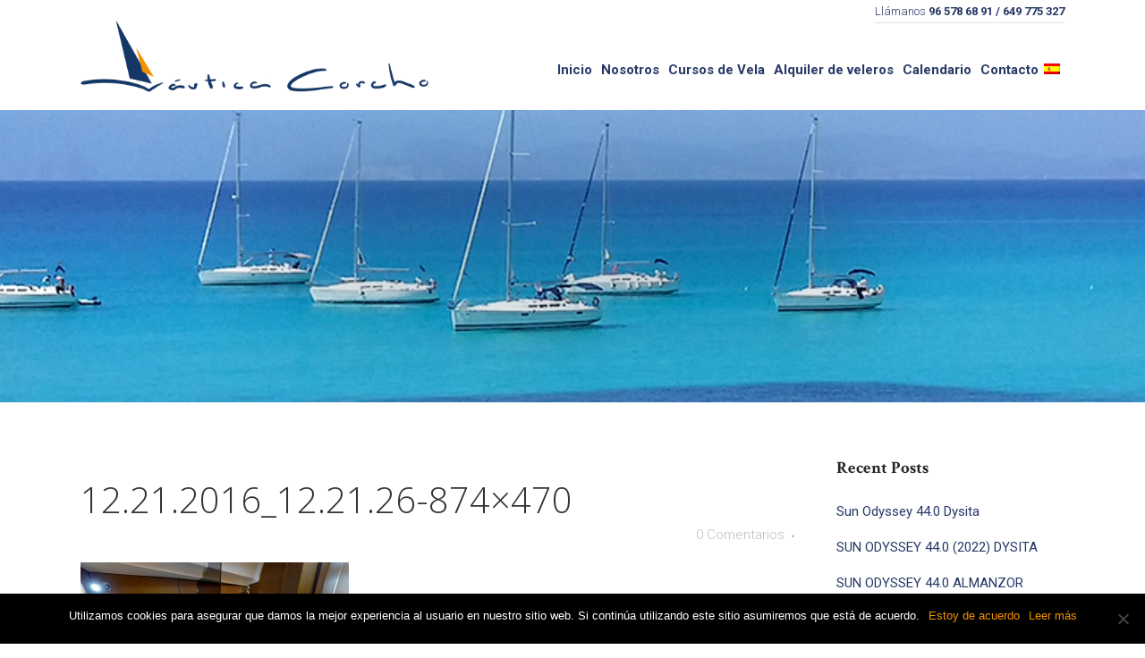

--- FILE ---
content_type: text/html; charset=UTF-8
request_url: https://www.nauticacorcho.com/sun-odyssey-43-9-kitakita/12-21-2016_12-21-26-874x470/
body_size: 14588
content:
<!DOCTYPE html>
<html dir="ltr" lang="es-ES">
<head>
	<meta charset="UTF-8" />
	
	<title>12.21.2016_12.21.26-874×470 | Náutica Corcho</title>

<link rel="stylesheet" href="https://www.nauticacorcho.com/wp-content/plugins/sitepress-multilingual-cms/res/css/language-selector.css?v=3.5.3.1" type="text/css" media="all" />

				<meta name="viewport" content="width=device-width,initial-scale=1,user-scalable=no">
		
	<link rel="profile" href="https://gmpg.org/xfn/11" />
	<link rel="pingback" href="https://www.nauticacorcho.com/xmlrpc.php" />
            <link rel="shortcut icon" type="image/x-icon" href="https://www.nauticacorcho.com/wp-content/uploads/2017/04/cropped-logo-32x32.png">
        <link rel="apple-touch-icon" href="https://www.nauticacorcho.com/wp-content/uploads/2017/04/cropped-logo-32x32.png"/>
    	<!-- Google Analytics Local by Webcraftic Local Google Analytics -->
<script>
(function(i,s,o,g,r,a,m){i['GoogleAnalyticsObject']=r;i[r]=i[r]||function(){
            (i[r].q=i[r].q||[]).push(arguments)},i[r].l=1*new Date();a=s.createElement(o),
            m=s.getElementsByTagName(o)[0];a.async=1;a.src=g;m.parentNode.insertBefore(a,m)
            })(window,document,'script','https://www.nauticacorcho.com/wp-content/uploads/wga-cache/local-ga.js','ga');
ga('create', 'UA-90626051-1', 'auto');
ga('set', 'anonymizeIp', true);
ga('send', 'pageview');
</script>
<!-- end Google Analytics Local by Webcraftic Local Google Analytics -->
<link href='//fonts.googleapis.com/css?family=Raleway:100,200,300,400,500,600,700,800,900,300italic,400italic,700italic|Crimson+Text:100,200,300,400,500,600,700,800,900,300italic,400italic,700italic|Roboto:100,200,300,400,500,600,700,800,900,300italic,400italic,700italic|Open+Sans:100,200,300,400,500,600,700,800,900,300italic,400italic,700italic|Raleway:100,200,300,400,500,600,700,800,900,300italic,400italic,700italic&subset=latin,latin-ext' rel='stylesheet' type='text/css'>
<script type="application/javascript">var QodeAjaxUrl = "https://www.nauticacorcho.com/wp-admin/admin-ajax.php"</script>
		<!-- All in One SEO 4.7.8 - aioseo.com -->
	<meta name="robots" content="max-image-preview:large" />
	<meta name="author" content="admin"/>
	<link rel="canonical" href="https://www.nauticacorcho.com/sun-odyssey-43-9-kitakita/12-21-2016_12-21-26-874x470/" />
	<meta name="generator" content="All in One SEO (AIOSEO) 4.7.8" />
		<meta name="google" content="nositelinkssearchbox" />
		<script type="application/ld+json" class="aioseo-schema">
			{"@context":"https:\/\/schema.org","@graph":[{"@type":"BreadcrumbList","@id":"https:\/\/www.nauticacorcho.com\/sun-odyssey-43-9-kitakita\/12-21-2016_12-21-26-874x470\/#breadcrumblist","itemListElement":[{"@type":"ListItem","@id":"https:\/\/www.nauticacorcho.com\/#listItem","position":1,"name":"Hogar","item":"https:\/\/www.nauticacorcho.com\/","nextItem":{"@type":"ListItem","@id":"https:\/\/www.nauticacorcho.com\/sun-odyssey-43-9-kitakita\/12-21-2016_12-21-26-874x470\/#listItem","name":"12.21.2016_12.21.26-874x470"}},{"@type":"ListItem","@id":"https:\/\/www.nauticacorcho.com\/sun-odyssey-43-9-kitakita\/12-21-2016_12-21-26-874x470\/#listItem","position":2,"name":"12.21.2016_12.21.26-874x470","previousItem":{"@type":"ListItem","@id":"https:\/\/www.nauticacorcho.com\/#listItem","name":"Hogar"}}]},{"@type":"ItemPage","@id":"https:\/\/www.nauticacorcho.com\/sun-odyssey-43-9-kitakita\/12-21-2016_12-21-26-874x470\/#itempage","url":"https:\/\/www.nauticacorcho.com\/sun-odyssey-43-9-kitakita\/12-21-2016_12-21-26-874x470\/","name":"12.21.2016_12.21.26-874\u00d7470 | N\u00e1utica Corcho","inLanguage":"es-ES","isPartOf":{"@id":"https:\/\/www.nauticacorcho.com\/#website"},"breadcrumb":{"@id":"https:\/\/www.nauticacorcho.com\/sun-odyssey-43-9-kitakita\/12-21-2016_12-21-26-874x470\/#breadcrumblist"},"author":{"@id":"https:\/\/www.nauticacorcho.com\/author\/admin\/#author"},"creator":{"@id":"https:\/\/www.nauticacorcho.com\/author\/admin\/#author"},"datePublished":"2017-04-12T17:57:47+02:00","dateModified":"2017-04-12T17:57:47+02:00"},{"@type":"Organization","@id":"https:\/\/www.nauticacorcho.com\/#organization","name":"N\u00e1utica Corcho","description":"Veleros de alquiler en Denia, Alicante. Alquiler de barcos para medio d\u00eda, d\u00edas enteros o semanas, con o sin patr\u00f3n","url":"https:\/\/www.nauticacorcho.com\/"},{"@type":"Person","@id":"https:\/\/www.nauticacorcho.com\/author\/admin\/#author","url":"https:\/\/www.nauticacorcho.com\/author\/admin\/","name":"admin","image":{"@type":"ImageObject","@id":"https:\/\/www.nauticacorcho.com\/sun-odyssey-43-9-kitakita\/12-21-2016_12-21-26-874x470\/#authorImage","url":"https:\/\/secure.gravatar.com\/avatar\/2b53b4b956a75523b7fbcc4986b844d5f16ea7f97edf87f8df26ffdbb1cf9918?s=96&d=mm&r=g","width":96,"height":96,"caption":"admin"}},{"@type":"WebSite","@id":"https:\/\/www.nauticacorcho.com\/#website","url":"https:\/\/www.nauticacorcho.com\/","name":"N\u00e1utica Corcho","description":"Veleros de alquiler en Denia, Alicante. Alquiler de barcos para medio d\u00eda, d\u00edas enteros o semanas, con o sin patr\u00f3n","inLanguage":"es-ES","publisher":{"@id":"https:\/\/www.nauticacorcho.com\/#organization"}}]}
		</script>
		<!-- All in One SEO -->

<link rel='dns-prefetch' href='//maps.googleapis.com' />
<link rel="alternate" type="application/rss+xml" title="Náutica Corcho &raquo; Feed" href="https://www.nauticacorcho.com/feed/" />
<link rel="alternate" type="application/rss+xml" title="Náutica Corcho &raquo; Feed de los comentarios" href="https://www.nauticacorcho.com/comments/feed/" />
<link rel="alternate" type="text/calendar" title="Náutica Corcho &raquo; iCal Feed" href="https://www.nauticacorcho.com/calendario/?ical=1" />
<link rel="alternate" type="application/rss+xml" title="Náutica Corcho &raquo; Comentario 12.21.2016_12.21.26-874&#215;470 del feed" href="https://www.nauticacorcho.com/sun-odyssey-43-9-kitakita/12-21-2016_12-21-26-874x470/feed/" />
<link rel="alternate" title="oEmbed (JSON)" type="application/json+oembed" href="https://www.nauticacorcho.com/wp-json/oembed/1.0/embed?url=https%3A%2F%2Fwww.nauticacorcho.com%2Fsun-odyssey-43-9-kitakita%2F12-21-2016_12-21-26-874x470%2F" />
<link rel="alternate" title="oEmbed (XML)" type="text/xml+oembed" href="https://www.nauticacorcho.com/wp-json/oembed/1.0/embed?url=https%3A%2F%2Fwww.nauticacorcho.com%2Fsun-odyssey-43-9-kitakita%2F12-21-2016_12-21-26-874x470%2F&#038;format=xml" />
<style id='wp-img-auto-sizes-contain-inline-css' type='text/css'>
img:is([sizes=auto i],[sizes^="auto," i]){contain-intrinsic-size:3000px 1500px}
/*# sourceURL=wp-img-auto-sizes-contain-inline-css */
</style>
<link rel='stylesheet' id='sbi_styles-css' href='https://www.nauticacorcho.com/wp-content/plugins/instagram-feed/css/sbi-styles.min.css?ver=6.1.4' type='text/css' media='all' />
<style id='wp-emoji-styles-inline-css' type='text/css'>

	img.wp-smiley, img.emoji {
		display: inline !important;
		border: none !important;
		box-shadow: none !important;
		height: 1em !important;
		width: 1em !important;
		margin: 0 0.07em !important;
		vertical-align: -0.1em !important;
		background: none !important;
		padding: 0 !important;
	}
/*# sourceURL=wp-emoji-styles-inline-css */
</style>
<link rel='stylesheet' id='wp-block-library-css' href='https://www.nauticacorcho.com/wp-includes/css/dist/block-library/style.min.css?ver=40ddb1f359cd0dc400764dea834afe3d' type='text/css' media='all' />
<style id='global-styles-inline-css' type='text/css'>
:root{--wp--preset--aspect-ratio--square: 1;--wp--preset--aspect-ratio--4-3: 4/3;--wp--preset--aspect-ratio--3-4: 3/4;--wp--preset--aspect-ratio--3-2: 3/2;--wp--preset--aspect-ratio--2-3: 2/3;--wp--preset--aspect-ratio--16-9: 16/9;--wp--preset--aspect-ratio--9-16: 9/16;--wp--preset--color--black: #000000;--wp--preset--color--cyan-bluish-gray: #abb8c3;--wp--preset--color--white: #ffffff;--wp--preset--color--pale-pink: #f78da7;--wp--preset--color--vivid-red: #cf2e2e;--wp--preset--color--luminous-vivid-orange: #ff6900;--wp--preset--color--luminous-vivid-amber: #fcb900;--wp--preset--color--light-green-cyan: #7bdcb5;--wp--preset--color--vivid-green-cyan: #00d084;--wp--preset--color--pale-cyan-blue: #8ed1fc;--wp--preset--color--vivid-cyan-blue: #0693e3;--wp--preset--color--vivid-purple: #9b51e0;--wp--preset--gradient--vivid-cyan-blue-to-vivid-purple: linear-gradient(135deg,rgb(6,147,227) 0%,rgb(155,81,224) 100%);--wp--preset--gradient--light-green-cyan-to-vivid-green-cyan: linear-gradient(135deg,rgb(122,220,180) 0%,rgb(0,208,130) 100%);--wp--preset--gradient--luminous-vivid-amber-to-luminous-vivid-orange: linear-gradient(135deg,rgb(252,185,0) 0%,rgb(255,105,0) 100%);--wp--preset--gradient--luminous-vivid-orange-to-vivid-red: linear-gradient(135deg,rgb(255,105,0) 0%,rgb(207,46,46) 100%);--wp--preset--gradient--very-light-gray-to-cyan-bluish-gray: linear-gradient(135deg,rgb(238,238,238) 0%,rgb(169,184,195) 100%);--wp--preset--gradient--cool-to-warm-spectrum: linear-gradient(135deg,rgb(74,234,220) 0%,rgb(151,120,209) 20%,rgb(207,42,186) 40%,rgb(238,44,130) 60%,rgb(251,105,98) 80%,rgb(254,248,76) 100%);--wp--preset--gradient--blush-light-purple: linear-gradient(135deg,rgb(255,206,236) 0%,rgb(152,150,240) 100%);--wp--preset--gradient--blush-bordeaux: linear-gradient(135deg,rgb(254,205,165) 0%,rgb(254,45,45) 50%,rgb(107,0,62) 100%);--wp--preset--gradient--luminous-dusk: linear-gradient(135deg,rgb(255,203,112) 0%,rgb(199,81,192) 50%,rgb(65,88,208) 100%);--wp--preset--gradient--pale-ocean: linear-gradient(135deg,rgb(255,245,203) 0%,rgb(182,227,212) 50%,rgb(51,167,181) 100%);--wp--preset--gradient--electric-grass: linear-gradient(135deg,rgb(202,248,128) 0%,rgb(113,206,126) 100%);--wp--preset--gradient--midnight: linear-gradient(135deg,rgb(2,3,129) 0%,rgb(40,116,252) 100%);--wp--preset--font-size--small: 13px;--wp--preset--font-size--medium: 20px;--wp--preset--font-size--large: 36px;--wp--preset--font-size--x-large: 42px;--wp--preset--spacing--20: 0.44rem;--wp--preset--spacing--30: 0.67rem;--wp--preset--spacing--40: 1rem;--wp--preset--spacing--50: 1.5rem;--wp--preset--spacing--60: 2.25rem;--wp--preset--spacing--70: 3.38rem;--wp--preset--spacing--80: 5.06rem;--wp--preset--shadow--natural: 6px 6px 9px rgba(0, 0, 0, 0.2);--wp--preset--shadow--deep: 12px 12px 50px rgba(0, 0, 0, 0.4);--wp--preset--shadow--sharp: 6px 6px 0px rgba(0, 0, 0, 0.2);--wp--preset--shadow--outlined: 6px 6px 0px -3px rgb(255, 255, 255), 6px 6px rgb(0, 0, 0);--wp--preset--shadow--crisp: 6px 6px 0px rgb(0, 0, 0);}:where(.is-layout-flex){gap: 0.5em;}:where(.is-layout-grid){gap: 0.5em;}body .is-layout-flex{display: flex;}.is-layout-flex{flex-wrap: wrap;align-items: center;}.is-layout-flex > :is(*, div){margin: 0;}body .is-layout-grid{display: grid;}.is-layout-grid > :is(*, div){margin: 0;}:where(.wp-block-columns.is-layout-flex){gap: 2em;}:where(.wp-block-columns.is-layout-grid){gap: 2em;}:where(.wp-block-post-template.is-layout-flex){gap: 1.25em;}:where(.wp-block-post-template.is-layout-grid){gap: 1.25em;}.has-black-color{color: var(--wp--preset--color--black) !important;}.has-cyan-bluish-gray-color{color: var(--wp--preset--color--cyan-bluish-gray) !important;}.has-white-color{color: var(--wp--preset--color--white) !important;}.has-pale-pink-color{color: var(--wp--preset--color--pale-pink) !important;}.has-vivid-red-color{color: var(--wp--preset--color--vivid-red) !important;}.has-luminous-vivid-orange-color{color: var(--wp--preset--color--luminous-vivid-orange) !important;}.has-luminous-vivid-amber-color{color: var(--wp--preset--color--luminous-vivid-amber) !important;}.has-light-green-cyan-color{color: var(--wp--preset--color--light-green-cyan) !important;}.has-vivid-green-cyan-color{color: var(--wp--preset--color--vivid-green-cyan) !important;}.has-pale-cyan-blue-color{color: var(--wp--preset--color--pale-cyan-blue) !important;}.has-vivid-cyan-blue-color{color: var(--wp--preset--color--vivid-cyan-blue) !important;}.has-vivid-purple-color{color: var(--wp--preset--color--vivid-purple) !important;}.has-black-background-color{background-color: var(--wp--preset--color--black) !important;}.has-cyan-bluish-gray-background-color{background-color: var(--wp--preset--color--cyan-bluish-gray) !important;}.has-white-background-color{background-color: var(--wp--preset--color--white) !important;}.has-pale-pink-background-color{background-color: var(--wp--preset--color--pale-pink) !important;}.has-vivid-red-background-color{background-color: var(--wp--preset--color--vivid-red) !important;}.has-luminous-vivid-orange-background-color{background-color: var(--wp--preset--color--luminous-vivid-orange) !important;}.has-luminous-vivid-amber-background-color{background-color: var(--wp--preset--color--luminous-vivid-amber) !important;}.has-light-green-cyan-background-color{background-color: var(--wp--preset--color--light-green-cyan) !important;}.has-vivid-green-cyan-background-color{background-color: var(--wp--preset--color--vivid-green-cyan) !important;}.has-pale-cyan-blue-background-color{background-color: var(--wp--preset--color--pale-cyan-blue) !important;}.has-vivid-cyan-blue-background-color{background-color: var(--wp--preset--color--vivid-cyan-blue) !important;}.has-vivid-purple-background-color{background-color: var(--wp--preset--color--vivid-purple) !important;}.has-black-border-color{border-color: var(--wp--preset--color--black) !important;}.has-cyan-bluish-gray-border-color{border-color: var(--wp--preset--color--cyan-bluish-gray) !important;}.has-white-border-color{border-color: var(--wp--preset--color--white) !important;}.has-pale-pink-border-color{border-color: var(--wp--preset--color--pale-pink) !important;}.has-vivid-red-border-color{border-color: var(--wp--preset--color--vivid-red) !important;}.has-luminous-vivid-orange-border-color{border-color: var(--wp--preset--color--luminous-vivid-orange) !important;}.has-luminous-vivid-amber-border-color{border-color: var(--wp--preset--color--luminous-vivid-amber) !important;}.has-light-green-cyan-border-color{border-color: var(--wp--preset--color--light-green-cyan) !important;}.has-vivid-green-cyan-border-color{border-color: var(--wp--preset--color--vivid-green-cyan) !important;}.has-pale-cyan-blue-border-color{border-color: var(--wp--preset--color--pale-cyan-blue) !important;}.has-vivid-cyan-blue-border-color{border-color: var(--wp--preset--color--vivid-cyan-blue) !important;}.has-vivid-purple-border-color{border-color: var(--wp--preset--color--vivid-purple) !important;}.has-vivid-cyan-blue-to-vivid-purple-gradient-background{background: var(--wp--preset--gradient--vivid-cyan-blue-to-vivid-purple) !important;}.has-light-green-cyan-to-vivid-green-cyan-gradient-background{background: var(--wp--preset--gradient--light-green-cyan-to-vivid-green-cyan) !important;}.has-luminous-vivid-amber-to-luminous-vivid-orange-gradient-background{background: var(--wp--preset--gradient--luminous-vivid-amber-to-luminous-vivid-orange) !important;}.has-luminous-vivid-orange-to-vivid-red-gradient-background{background: var(--wp--preset--gradient--luminous-vivid-orange-to-vivid-red) !important;}.has-very-light-gray-to-cyan-bluish-gray-gradient-background{background: var(--wp--preset--gradient--very-light-gray-to-cyan-bluish-gray) !important;}.has-cool-to-warm-spectrum-gradient-background{background: var(--wp--preset--gradient--cool-to-warm-spectrum) !important;}.has-blush-light-purple-gradient-background{background: var(--wp--preset--gradient--blush-light-purple) !important;}.has-blush-bordeaux-gradient-background{background: var(--wp--preset--gradient--blush-bordeaux) !important;}.has-luminous-dusk-gradient-background{background: var(--wp--preset--gradient--luminous-dusk) !important;}.has-pale-ocean-gradient-background{background: var(--wp--preset--gradient--pale-ocean) !important;}.has-electric-grass-gradient-background{background: var(--wp--preset--gradient--electric-grass) !important;}.has-midnight-gradient-background{background: var(--wp--preset--gradient--midnight) !important;}.has-small-font-size{font-size: var(--wp--preset--font-size--small) !important;}.has-medium-font-size{font-size: var(--wp--preset--font-size--medium) !important;}.has-large-font-size{font-size: var(--wp--preset--font-size--large) !important;}.has-x-large-font-size{font-size: var(--wp--preset--font-size--x-large) !important;}
/*# sourceURL=global-styles-inline-css */
</style>

<style id='classic-theme-styles-inline-css' type='text/css'>
/*! This file is auto-generated */
.wp-block-button__link{color:#fff;background-color:#32373c;border-radius:9999px;box-shadow:none;text-decoration:none;padding:calc(.667em + 2px) calc(1.333em + 2px);font-size:1.125em}.wp-block-file__button{background:#32373c;color:#fff;text-decoration:none}
/*# sourceURL=/wp-includes/css/classic-themes.min.css */
</style>
<link rel='stylesheet' id='contact-form-7-css' href='https://www.nauticacorcho.com/wp-content/plugins/contact-form-7/includes/css/styles.css?ver=6.0.3' type='text/css' media='all' />
<link rel='stylesheet' id='cookie-notice-front-css' href='https://www.nauticacorcho.com/wp-content/plugins/cookie-notice/css/front.min.css?ver=2.5.5' type='text/css' media='all' />
<link rel='stylesheet' id='walcf7-datepicker-css-css' href='https://www.nauticacorcho.com/wp-content/plugins/date-time-picker-for-contact-form-7/assets/css/jquery.datetimepicker.min.css?ver=1.0.0' type='text/css' media='all' />
<link rel='stylesheet' id='rs-plugin-settings-css' href='https://www.nauticacorcho.com/wp-content/plugins/revslider/public/assets/css/settings.css?ver=5.4.6.3.1' type='text/css' media='all' />
<style id='rs-plugin-settings-inline-css' type='text/css'>
#rs-demo-id {}
/*# sourceURL=rs-plugin-settings-inline-css */
</style>
<link rel='stylesheet' id='math-captcha-frontend-css' href='https://www.nauticacorcho.com/wp-content/plugins/wp-math-captcha/css/frontend.css?ver=40ddb1f359cd0dc400764dea834afe3d' type='text/css' media='all' />
<link rel='stylesheet' id='mc4wp-form-basic-css' href='https://www.nauticacorcho.com/wp-content/plugins/mailchimp-for-wp/assets/css/form-basic.css?ver=4.9.4' type='text/css' media='all' />
<link rel='stylesheet' id='default_style-css' href='https://www.nauticacorcho.com/wp-content/themes/nautica/style.css?ver=40ddb1f359cd0dc400764dea834afe3d' type='text/css' media='all' />
<link rel='stylesheet' id='qode_font_awesome-css' href='https://www.nauticacorcho.com/wp-content/themes/nautica/css/font-awesome/css/font-awesome.min.css?ver=40ddb1f359cd0dc400764dea834afe3d' type='text/css' media='all' />
<link rel='stylesheet' id='qode_font_elegant-css' href='https://www.nauticacorcho.com/wp-content/themes/nautica/css/elegant-icons/style.min.css?ver=40ddb1f359cd0dc400764dea834afe3d' type='text/css' media='all' />
<link rel='stylesheet' id='qode_linea_icons-css' href='https://www.nauticacorcho.com/wp-content/themes/nautica/css/linea-icons/style.css?ver=40ddb1f359cd0dc400764dea834afe3d' type='text/css' media='all' />
<link rel='stylesheet' id='qode_dripicons-css' href='https://www.nauticacorcho.com/wp-content/themes/nautica/css/dripicons/dripicons.css?ver=40ddb1f359cd0dc400764dea834afe3d' type='text/css' media='all' />
<link rel='stylesheet' id='stylesheet-css' href='https://www.nauticacorcho.com/wp-content/themes/nautica/css/stylesheet.min.css?ver=40ddb1f359cd0dc400764dea834afe3d' type='text/css' media='all' />
<style id='stylesheet-inline-css' type='text/css'>
 .postid-15865.disabled_footer_top .footer_top_holder, .postid-15865.disabled_footer_bottom .footer_bottom_holder { display: none;}


/*# sourceURL=stylesheet-inline-css */
</style>
<link rel='stylesheet' id='qode_print-css' href='https://www.nauticacorcho.com/wp-content/themes/nautica/css/print.css?ver=40ddb1f359cd0dc400764dea834afe3d' type='text/css' media='all' />
<link rel='stylesheet' id='mac_stylesheet-css' href='https://www.nauticacorcho.com/wp-content/themes/nautica/css/mac_stylesheet.css?ver=40ddb1f359cd0dc400764dea834afe3d' type='text/css' media='all' />
<link rel='stylesheet' id='webkit-css' href='https://www.nauticacorcho.com/wp-content/themes/nautica/css/webkit_stylesheet.css?ver=40ddb1f359cd0dc400764dea834afe3d' type='text/css' media='all' />
<link rel='stylesheet' id='style_dynamic-css' href='https://www.nauticacorcho.com/wp-content/themes/nautica/css/style_dynamic.css?ver=1686734450' type='text/css' media='all' />
<link rel='stylesheet' id='responsive-css' href='https://www.nauticacorcho.com/wp-content/themes/nautica/css/responsive.min.css?ver=40ddb1f359cd0dc400764dea834afe3d' type='text/css' media='all' />
<link rel='stylesheet' id='style_dynamic_responsive-css' href='https://www.nauticacorcho.com/wp-content/themes/nautica/css/style_dynamic_responsive.css?ver=1686734450' type='text/css' media='all' />
<link rel='stylesheet' id='js_composer_front-css' href='https://www.nauticacorcho.com/wp-content/plugins/js_composer/assets/css/js_composer.min.css?ver=7.4' type='text/css' media='all' />
<link rel='stylesheet' id='custom_css-css' href='https://www.nauticacorcho.com/wp-content/themes/nautica/css/custom_css.css?ver=1686734450' type='text/css' media='all' />
<link rel='stylesheet' id='childstyle-css' href='https://www.nauticacorcho.com/wp-content/themes/nautica-child/style.css?ver=40ddb1f359cd0dc400764dea834afe3d' type='text/css' media='all' />
<script type="text/javascript" src="https://www.nauticacorcho.com/wp-includes/js/jquery/jquery.min.js?ver=3.7.1" id="jquery-core-js"></script>
<script type="text/javascript" src="https://www.nauticacorcho.com/wp-includes/js/jquery/jquery-migrate.min.js?ver=3.4.1" id="jquery-migrate-js"></script>
<script type="text/javascript" src="https://www.nauticacorcho.com/wp-content/plugins/revslider/public/assets/js/jquery.themepunch.tools.min.js?ver=5.4.6.3.1" id="tp-tools-js"></script>
<script type="text/javascript" src="https://www.nauticacorcho.com/wp-content/plugins/revslider/public/assets/js/jquery.themepunch.revolution.min.js?ver=5.4.6.3.1" id="revmin-js"></script>
<script></script><link rel="https://api.w.org/" href="https://www.nauticacorcho.com/wp-json/" /><link rel="alternate" title="JSON" type="application/json" href="https://www.nauticacorcho.com/wp-json/wp/v2/media/15865" /><link rel="EditURI" type="application/rsd+xml" title="RSD" href="https://www.nauticacorcho.com/xmlrpc.php?rsd" />

<link rel='shortlink' href='https://www.nauticacorcho.com/?p=15865' />
<meta name="generator" content="WPML ver:3.5.3.1 stt:1,4,2;" />
<meta name="tec-api-version" content="v1"><meta name="tec-api-origin" content="https://www.nauticacorcho.com"><link rel="alternate" href="https://www.nauticacorcho.com/wp-json/tribe/events/v1/" />
<style type="text/css">#lang_sel_list a.lang_sel_sel, #lang_sel_list a.lang_sel_sel:visited{color:#444444;}#lang_sel_list a:hover, #lang_sel_list a.lang_sel_sel:hover{color:#000000;}#lang_sel_list a.lang_sel_sel, #lang_sel_list a.lang_sel_sel:visited{background-color:#ffffff;}#lang_sel_list a.lang_sel_sel:hover{background-color:#eeeeee;}#lang_sel_list ul a.lang_sel_other, #lang_sel_list ul a.lang_sel_other:visited{color:#444444;}#lang_sel_list ul a.lang_sel_other:hover{color:#000000;}#lang_sel_list ul a.lang_sel_other, #lang_sel li ul a:link, #lang_sel_list ul a.lang_sel_other:visited{background-color:#ffffff;}#lang_sel_list ul a.lang_sel_other:hover{background-color:#eeeeee;}#lang_sel_list a, #lang_sel_list a:visited{border-color:#cdcdcd;} #lang_sel_list  ul{border-top:1px solid #cdcdcd;}</style>
<style type="text/css">.recentcomments a{display:inline !important;padding:0 !important;margin:0 !important;}</style><meta name="generator" content="Powered by WPBakery Page Builder - drag and drop page builder for WordPress."/>
<meta name="generator" content="Powered by Slider Revolution 5.4.6.3.1 - responsive, Mobile-Friendly Slider Plugin for WordPress with comfortable drag and drop interface." />
<script type="text/javascript">function setREVStartSize(e){
				try{ var i=jQuery(window).width(),t=9999,r=0,n=0,l=0,f=0,s=0,h=0;					
					if(e.responsiveLevels&&(jQuery.each(e.responsiveLevels,function(e,f){f>i&&(t=r=f,l=e),i>f&&f>r&&(r=f,n=e)}),t>r&&(l=n)),f=e.gridheight[l]||e.gridheight[0]||e.gridheight,s=e.gridwidth[l]||e.gridwidth[0]||e.gridwidth,h=i/s,h=h>1?1:h,f=Math.round(h*f),"fullscreen"==e.sliderLayout){var u=(e.c.width(),jQuery(window).height());if(void 0!=e.fullScreenOffsetContainer){var c=e.fullScreenOffsetContainer.split(",");if (c) jQuery.each(c,function(e,i){u=jQuery(i).length>0?u-jQuery(i).outerHeight(!0):u}),e.fullScreenOffset.split("%").length>1&&void 0!=e.fullScreenOffset&&e.fullScreenOffset.length>0?u-=jQuery(window).height()*parseInt(e.fullScreenOffset,0)/100:void 0!=e.fullScreenOffset&&e.fullScreenOffset.length>0&&(u-=parseInt(e.fullScreenOffset,0))}f=u}else void 0!=e.minHeight&&f<e.minHeight&&(f=e.minHeight);e.c.closest(".rev_slider_wrapper").css({height:f})					
				}catch(d){console.log("Failure at Presize of Slider:"+d)}
			};</script>
<noscript><style> .wpb_animate_when_almost_visible { opacity: 1; }</style></noscript></head>

<body data-rsssl=1 class="attachment wp-singular attachment-template-default single single-attachment postid-15865 attachmentid-15865 attachment-jpeg wp-theme-nautica wp-child-theme-nautica-child cookies-not-set tribe-no-js page-template-nautica-child  qode-child-theme-ver-1.0.0 qode-theme-ver-13.5 qode-theme-bridge wpb-js-composer js-comp-ver-7.4 vc_responsive" itemscope itemtype="http://schema.org/WebPage">

	<div class="ajax_loader"><div class="ajax_loader_1"><div class="wave"><div class="bounce1"></div><div class="bounce2"></div><div class="bounce3"></div></div></div></div>
	
<div class="wrapper">
	<div class="wrapper_inner">

    
    <!-- Google Analytics start -->
        <!-- Google Analytics end -->

	<header class=" has_top scroll_header_top_area  fixed scrolled_not_transparent page_header">
	<div class="header_inner clearfix">
				<div class="header_top_bottom_holder">
				<div class="header_top clearfix" style='' >
				<div class="container">
			<div class="container_inner clearfix">
														<div class="left">
						<div class="inner">
													</div>
					</div>
					<div class="right">
						<div class="inner">
							<div class="header-widget widget_text_icl header-right-widget">        <div class="textwidget">Llámanos <b>96 578 68 91 / 649 775 327</b></div>
</div>						</div>
					</div>
													</div>
		</div>
		</div>

			<div class="header_bottom clearfix" style='' >
								<div class="container">
					<div class="container_inner clearfix">
																				<div class="header_inner_left">
																	<div class="mobile_menu_button">
		<span>
			<i class="qode_icon_font_awesome fa fa-bars " ></i>		</span>
	</div>
								<div class="logo_wrapper" >
	<div class="q_logo">
		<a itemprop="url" href="https://www.nauticacorcho.com/" >
             <img itemprop="image" class="normal" src="https://www.nauticacorcho.com/wp-content/uploads/2017/04/logo.png" alt="Logo"/> 			 <img itemprop="image" class="light" src="https://www.nauticacorcho.com/wp-content/uploads/2017/04/logo.png" alt="Logo"/> 			 <img itemprop="image" class="dark" src="https://www.nauticacorcho.com/wp-content/uploads/2017/04/logo.png" alt="Logo"/> 			 <img itemprop="image" class="sticky" src="https://www.nauticacorcho.com/wp-content/uploads/2017/04/logo.png" alt="Logo"/> 			 <img itemprop="image" class="mobile" src="https://www.nauticacorcho.com/wp-content/uploads/2017/04/logo.png" alt="Logo"/> 					</a>
	</div>
	</div>															</div>
															<div class="header_inner_right">
									<div class="side_menu_button_wrapper right">
																														<div class="side_menu_button">
																																											</div>
									</div>
								</div>
							
							
							<nav class="main_menu drop_down right">
								<ul id="menu-menu_principal" class=""><li id="nav-menu-item-15650" class="menu-item menu-item-type-post_type menu-item-object-page menu-item-home  narrow"><a href="https://www.nauticacorcho.com/" class=""><i class="menu_icon blank fa"></i><span>Inicio</span><span class="plus"></span></a></li>
<li id="nav-menu-item-15651" class="menu-item menu-item-type-post_type menu-item-object-page  narrow"><a href="https://www.nauticacorcho.com/nosotros/" class=""><i class="menu_icon blank fa"></i><span>Nosotros</span><span class="plus"></span></a></li>
<li id="nav-menu-item-15652" class="menu-item menu-item-type-post_type menu-item-object-page  narrow"><a href="https://www.nauticacorcho.com/cursos-de-vela/" class=""><i class="menu_icon blank fa"></i><span>Cursos de Vela</span><span class="plus"></span></a></li>
<li id="nav-menu-item-16047" class="menu-item menu-item-type-post_type menu-item-object-page  narrow"><a href="https://www.nauticacorcho.com/alquiler-de-veleros/" class=""><i class="menu_icon blank fa"></i><span>Alquiler de veleros</span><span class="plus"></span></a></li>
<li id="nav-menu-item-15654" class="menu-item menu-item-type-custom menu-item-object-custom  narrow"><a href="https://www.nauticacorcho.com/calendario" class=""><i class="menu_icon blank fa"></i><span>Calendario</span><span class="plus"></span></a></li>
<li id="nav-menu-item-15653" class="menu-item menu-item-type-post_type menu-item-object-page  narrow"><a href="https://www.nauticacorcho.com/contacto/" class=""><i class="menu_icon blank fa"></i><span>Contacto</span><span class="plus"></span></a></li>
<li class="menu-item menu-item-language menu-item-language-current menu-item-has-children"><a href="#" onclick="return false"><span><img class="iclflag" src="https://www.nauticacorcho.com/wp-content/plugins/sitepress-multilingual-cms/res/flags/es.png" width="18" height="12" alt="es" title="Español" /></span></a></li></ul>							</nav>
														<nav class="mobile_menu">
	<ul id="menu-menu_principal-1" class=""><li id="mobile-menu-item-15650" class="menu-item menu-item-type-post_type menu-item-object-page menu-item-home "><a href="https://www.nauticacorcho.com/" class=""><span>Inicio</span></a><span class="mobile_arrow"><i class="fa fa-angle-right"></i><i class="fa fa-angle-down"></i></span></li>
<li id="mobile-menu-item-15651" class="menu-item menu-item-type-post_type menu-item-object-page "><a href="https://www.nauticacorcho.com/nosotros/" class=""><span>Nosotros</span></a><span class="mobile_arrow"><i class="fa fa-angle-right"></i><i class="fa fa-angle-down"></i></span></li>
<li id="mobile-menu-item-15652" class="menu-item menu-item-type-post_type menu-item-object-page "><a href="https://www.nauticacorcho.com/cursos-de-vela/" class=""><span>Cursos de Vela</span></a><span class="mobile_arrow"><i class="fa fa-angle-right"></i><i class="fa fa-angle-down"></i></span></li>
<li id="mobile-menu-item-16047" class="menu-item menu-item-type-post_type menu-item-object-page "><a href="https://www.nauticacorcho.com/alquiler-de-veleros/" class=""><span>Alquiler de veleros</span></a><span class="mobile_arrow"><i class="fa fa-angle-right"></i><i class="fa fa-angle-down"></i></span></li>
<li id="mobile-menu-item-15654" class="menu-item menu-item-type-custom menu-item-object-custom "><a href="https://www.nauticacorcho.com/calendario" class=""><span>Calendario</span></a><span class="mobile_arrow"><i class="fa fa-angle-right"></i><i class="fa fa-angle-down"></i></span></li>
<li id="mobile-menu-item-15653" class="menu-item menu-item-type-post_type menu-item-object-page "><a href="https://www.nauticacorcho.com/contacto/" class=""><span>Contacto</span></a><span class="mobile_arrow"><i class="fa fa-angle-right"></i><i class="fa fa-angle-down"></i></span></li>
<li class="menu-item menu-item-language menu-item-language-current menu-item-has-children"><a href="#" onclick="return false"><span><img class="iclflag" src="https://www.nauticacorcho.com/wp-content/plugins/sitepress-multilingual-cms/res/flags/es.png" width="18" height="12" alt="es" title="Español" /></span></a></li></ul></nav>																				</div>
					</div>
									</div>
			</div>
		</div>
</header>	<a id="back_to_top" href="#">
        <span class="fa-stack">
            <i class="qode_icon_font_awesome fa fa-arrow-up " ></i>        </span>
	</a>
	
	
    
    <div class="content ">
        <div class="content_inner  ">
    			<div class="title_outer animate_title_area"    data-height="450"style="opacity:0;height:123px;">
		<div class="title title_size_large  position_center  has_fixed_background zoom_out " style="background-size:1920px auto;background-image:url(https://www.nauticacorcho.com/wp-content/uploads/2017/04/eventos-1.jpg);height:450px;background-color:#f8f8f8;">
			<div class="image not_responsive"><img itemprop="image" src="https://www.nauticacorcho.com/wp-content/uploads/2017/04/eventos-1.jpg" alt="&nbsp;" /> </div>
											</div>
			</div>
										<div class="container">
														<div class="container_inner default_template_holder" >
																
							<div class="two_columns_75_25 background_color_sidebar grid2 clearfix">
								<div class="column1">
											
									<div class="column_inner">
										<div class="blog_single blog_holder">
													<article id="post-15865" class="post-15865 attachment type-attachment status-inherit hentry">
			<div class="post_content_holder">
								<div class="post_text">
					<div class="post_text_inner">
						<h2 itemprop="name" class="entry_title">12.21.2016_12.21.26-874&#215;470</h2>
                        <div class="post_info">
                            								<a itemprop="url" class="post_comments" href="https://www.nauticacorcho.com/sun-odyssey-43-9-kitakita/12-21-2016_12-21-26-874x470/#respond" target="_self">0  Comentarios</a>
														
                                            <span class="dots"><i class="fa fa-square"></i></span>    						</div>
						<p class="attachment"><a href='https://www.nauticacorcho.com/wp-content/uploads/2017/04/12.21.2016_12.21.26-874x470.jpg'><img decoding="async" width="300" height="161" src="https://www.nauticacorcho.com/wp-content/uploads/2017/04/12.21.2016_12.21.26-874x470-300x161.jpg" class="attachment-medium size-medium" alt="" srcset="https://www.nauticacorcho.com/wp-content/uploads/2017/04/12.21.2016_12.21.26-874x470-300x161.jpg 300w, https://www.nauticacorcho.com/wp-content/uploads/2017/04/12.21.2016_12.21.26-874x470-768x413.jpg 768w, https://www.nauticacorcho.com/wp-content/uploads/2017/04/12.21.2016_12.21.26-874x470-700x376.jpg 700w, https://www.nauticacorcho.com/wp-content/uploads/2017/04/12.21.2016_12.21.26-874x470.jpg 874w" sizes="(max-width: 300px) 100vw, 300px" /></a></p>
					</div>
				</div>
			</div>
		
	    	</article>										</div>
										
										<div class="comment_holder clearfix" id="comments">
<div class="comment_number"><div class="comment_number_inner"><h5>Sin comentarios</h5></div></div>
<div class="comments">
</div></div>
 <div class="comment_pager">
	<p></p>
 </div>
 <div class="comment_form">
		<div id="respond" class="comment-respond">
		<h3 id="reply-title" class="comment-reply-title"><h5>Publicar un comentario</h5> <small><a rel="nofollow" id="cancel-comment-reply-link" href="/sun-odyssey-43-9-kitakita/12-21-2016_12-21-26-874x470/#respond" style="display:none;">Cancel Reply</a></small></h3><form action="https://www.nauticacorcho.com/wp-comments-post.php" method="post" id="commentform" class="comment-form"><textarea id="comment" placeholder="Escribe tu comentario aquí ..." name="comment" cols="45" rows="8" aria-required="true"></textarea><div class="three_columns clearfix"><div class="column1"><div class="column_inner"><input id="author" name="author" placeholder="Tu nombre completo" type="text" value="" aria-required='true' /></div></div>
<div class="column2"><div class="column_inner"><input id="email" name="email" placeholder="E-mail" type="text" value="" aria-required='true' /></div></div>
<div class="column3"><div class="column_inner"><input id="url" name="url" type="text" placeholder="Página Web" value="" /></div></div></div>
<p class="comment-form-cookies-consent"><input id="wp-comment-cookies-consent" name="wp-comment-cookies-consent" type="checkbox" value="yes" /> <label for="wp-comment-cookies-consent">Guarda mi nombre, correo electrónico y web en este navegador para la próxima vez que comente.</label></p>
<p class="aiowps-captcha hide-when-displaying-tfa-input"><label for="aiowps-captcha-answer">Por favor, introduce una respuesta en dígitos:</label><div class="aiowps-captcha-equation hide-when-displaying-tfa-input"><strong>7 &#43; once = <input type="hidden" name="aiowps-captcha-string-info" class="aiowps-captcha-string-info" value="9volbr81no" /><input type="hidden" name="aiowps-captcha-temp-string" class="aiowps-captcha-temp-string" value="1768644306" /><input type="text" size="2" class="aiowps-captcha-answer" name="aiowps-captcha-answer" value="" autocomplete="off" /></strong></div></p><p class="form-submit"><input name="submit" type="submit" id="submit_comment" class="submit" value="Enviar" /> <input type='hidden' name='comment_post_ID' value='15865' id='comment_post_ID' />
<input type='hidden' name='comment_parent' id='comment_parent' value='0' />
</p> <p class="comment-form-aios-antibot-keys"><input type="hidden" name="9qdjurge" value="w8em3780k6pt" ><input type="hidden" name="naxpyfai" value="ceb4ncx17n2h" ><input type="hidden" name="6b3cvz9a" value="8uv7one78qhn" ><input type="hidden" name="v14twg32" value="1rsl90m5fidv" ><input type="hidden" name="aios_antibot_keys_expiry" id="aios_antibot_keys_expiry" value="1769040000"></p><p style="display: none;"><input type="hidden" id="akismet_comment_nonce" name="akismet_comment_nonce" value="8b459b33db" /></p><p style="display: none !important;"><label>&#916;<textarea name="ak_hp_textarea" cols="45" rows="8" maxlength="100"></textarea></label><input type="hidden" id="ak_js_1" name="ak_js" value="65"/><script>document.getElementById( "ak_js_1" ).setAttribute( "value", ( new Date() ).getTime() );</script></p></form>	</div><!-- #respond -->
	</div>
						
								
							


 
									</div>
								</div>	
								<div class="column2"> 
										<div class="column_inner">
		<aside class="sidebar">
							
			
		<div id="recent-posts-8" class="widget widget_recent_entries posts_holder">
		<h5>Recent Posts</h5>
		<ul>
											<li>
					<a href="https://www.nauticacorcho.com/sun-odyssey-44-0-dysita/">Sun Odyssey 44.0 Dysita</a>
									</li>
											<li>
					<a href="https://www.nauticacorcho.com/sun-odyssey-44-0-2022-nuevo/">SUN ODYSSEY 44.0 (2022) DYSITA</a>
									</li>
											<li>
					<a href="https://www.nauticacorcho.com/sun-odyssey-44-0/">SUN ODYSSEY 44.0 ALMANZOR</a>
									</li>
											<li>
					<a href="https://www.nauticacorcho.com/sun-odyssey-44-0-corcho-xiii/">Sun Odyssey 44.0 Corcho XIII</a>
									</li>
											<li>
					<a href="https://www.nauticacorcho.com/sun-odyssey-44-9-corcho-xii/">Sun Odyssey 44.9 Corcho XII</a>
									</li>
					</ul>

		</div><div id="categories-7" class="widget widget_categories posts_holder"><h5>Categories</h5>
			<ul>
					<li class="cat-item cat-item-118"><a href="https://www.nauticacorcho.com/barco/secciones/barco/">Barco</a>
</li>
			</ul>

			</div>		</aside>
	</div>
								</div>
							</div>
											</div>
                                 </div>
	


				<div class="content_bottom" >
					</div>
				
	</div>
</div>



	<footer >
		<div class="footer_inner clearfix">
				<div class="footer_top_holder">
                            <div style="background-color: #f29200;height: 1px" class="footer_top_border "></div>
            			<div class="footer_top">
								<div class="container">
					<div class="container_inner">
																	<div class="four_columns clearfix">
								<div class="column1 footer_col1">
									<div class="column_inner">
										<div id="text_icl-4" class="widget widget_text_icl">        <div class="textwidget"><div class="thim-footer-location">
<div class="image"><img class="alignnone size-full wp-image-2914" src="https://www.nauticacorcho.com/wp-content/uploads/2017/04/logo_footer.png" alt="logo_footer" width="119" height="99" /></div>
<p>Tel. <strong>96 578 68 91 / 649 775 327</strong><br />
Email. <strong>info@nauticacorcho.com</strong><br />
Puerto Deportivo Marina de Denia.<br />
Edif. F2, Local 2 (03700) Denia (Alicante)</p>
</div>
</div>
</div>									</div>
								</div>
								<div class="column2 footer_col2">
									<div class="column_inner">
										<div id="nav_menu-4" class="widget widget_nav_menu"><div class="menu-footer_menu1-container"><ul id="menu-footer_menu1" class="menu"><li id="menu-item-15677" class="menu-item menu-item-type-post_type menu-item-object-page menu-item-15677"><a href="https://www.nauticacorcho.com/nosotros/">Sobre Nosotros</a></li>
<li id="menu-item-15678" class="menu-item menu-item-type-custom menu-item-object-custom menu-item-15678"><a href="https://www.nauticacorcho.com/calendario">Calendario</a></li>
<li id="menu-item-15679" class="menu-item menu-item-type-post_type menu-item-object-page menu-item-15679"><a href="https://www.nauticacorcho.com/normas-para-el-buen-uso-del-barco/">Normas para el buen uso del barco</a></li>
<li id="menu-item-16895" class="menu-item menu-item-type-post_type menu-item-object-page menu-item-16895"><a href="https://www.nauticacorcho.com/ayudas-del-estado/">Ayudas del Estado</a></li>
</ul></div></div><div id="nav_menu-5" class="widget widget_nav_menu"><div class="menu-footer_menu2-container"><ul id="menu-footer_menu2" class="menu"><li id="menu-item-15712" class="menu-item menu-item-type-post_type menu-item-object-page menu-item-15712"><a href="https://www.nauticacorcho.com/preguntas-frecuentes/">Preguntas Frecuentes</a></li>
<li id="menu-item-15713" class="menu-item menu-item-type-post_type menu-item-object-page menu-item-15713"><a href="https://www.nauticacorcho.com/contacto/">Contacta con nosotros</a></li>
<li id="menu-item-15714" class="menu-item menu-item-type-post_type menu-item-object-page menu-item-15714"><a href="https://www.nauticacorcho.com/aviso-legal/">Aviso legal</a></li>
<li id="menu-item-16896" class="menu-item menu-item-type-post_type menu-item-object-page menu-item-16896"><a href="https://www.nauticacorcho.com/ayudas-del-estado/">Ayudas del Estado</a></li>
</ul></div></div>									</div>
								</div>
								<div class="column3 footer_col3">
									<div class="column_inner">
																			</div>
								</div>
								<div class="column4 footer_col4">
									<div class="column_inner">
										<div id="text_icl-6" class="widget widget_text_icl"><h5>Suscríbete a nuestra newsletter</h5>        <div class="textwidget"><div class="newletter">
<script>(function() {
	window.mc4wp = window.mc4wp || {
		listeners: [],
		forms: {
			on: function(evt, cb) {
				window.mc4wp.listeners.push(
					{
						event   : evt,
						callback: cb
					}
				);
			}
		}
	}
})();
</script><!-- Mailchimp for WordPress v4.9.4 - https://wordpress.org/plugins/mailchimp-for-wp/ --><form id="mc4wp-form-1" class="mc4wp-form mc4wp-form-15560 mc4wp-form-basic" method="post" data-id="15560" data-name="Default sign-up form" ><div class="mc4wp-form-fields"><input type="email" id="mc4wp_email" name="EMAIL" placeholder="E-mail" required /><input type="submit" value="Enviar" /></div><label style="display: none !important;">Deja vacío este campo si eres humano: <input type="text" name="_mc4wp_honeypot" value="" tabindex="-1" autocomplete="off" /></label><input type="hidden" name="_mc4wp_timestamp" value="1768644306" /><input type="hidden" name="_mc4wp_form_id" value="15560" /><input type="hidden" name="_mc4wp_form_element_id" value="mc4wp-form-1" /><div class="mc4wp-response"></div></form><!-- / Mailchimp for WordPress Plugin -->
</div></div>
</div><span class='q_social_icon_holder circle_social' data-color=#273a66 data-hover-background-color=#fff data-hover-color=#3b5999><a itemprop='url' href='https://www.facebook.com/NauticaCorcho/' target='_blank'><span class='fa-stack ' style='background-color: #fff;font-size: 14px;'><i class="qode_icon_font_awesome fa fa-facebook " style="color: #273a66;font-size: 14px;" ></i></span></a></span><span class='q_social_icon_holder circle_social' data-color=#273a66 data-hover-background-color=#fff ><a itemprop='url' href='https://twitter.com/nauticacorcho' target='_blank'><span class='fa-stack ' style='background-color: #fff;font-size: 14px;'><i class="qode_icon_font_awesome fa fa-twitter " style="color: #273a66;font-size: 14px;" ></i></span></a></span><span class='q_social_icon_holder circle_social' data-color=#273a66 data-hover-background-color=#fff ><a itemprop='url' href='https://plus.google.com/102206950455821660339' target='_blank'><span class='fa-stack ' style='background-color: #fff;font-size: 14px;'><i class="qode_icon_font_awesome fa fa-google-plus " style="color: #273a66;font-size: 14px;" ></i></span></a></span><span class='q_social_icon_holder circle_social' data-color=#273a66 data-hover-background-color=#fff ><a itemprop='url' href='https://www.youtube.com/user/kikonauticacorcho1' target='_blank'><span class='fa-stack ' style='background-color: #fff;font-size: 14px;'><i class="qode_icon_font_awesome fa fa-youtube " style="color: #273a66;font-size: 14px;" ></i></span></a></span>									</div>
								</div>
							</div>
															</div>
				</div>
							</div>
					</div>
							<div class="footer_bottom_holder">
                                    <div style="background-color: #f29200;height: 5px" class="footer_bottom_border "></div>
                								<div class="container">
					<div class="container_inner">
									<div class="footer_bottom">
							<div class="textwidget"><div class="separator  transparent position_center  " style="margin-top: 10px;"></div>

<div class="separator  transparent position_center  " style="margin-top: 10px;"></div>
</div>
					</div>
									</div>
			</div>
						</div>
				</div>
	</footer>
		
</div>
</div>
<script type="speculationrules">
{"prefetch":[{"source":"document","where":{"and":[{"href_matches":"/*"},{"not":{"href_matches":["/wp-*.php","/wp-admin/*","/wp-content/uploads/*","/wp-content/*","/wp-content/plugins/*","/wp-content/themes/nautica-child/*","/wp-content/themes/nautica/*","/*\\?(.+)"]}},{"not":{"selector_matches":"a[rel~=\"nofollow\"]"}},{"not":{"selector_matches":".no-prefetch, .no-prefetch a"}}]},"eagerness":"conservative"}]}
</script>
		<script>
		( function ( body ) {
			'use strict';
			body.className = body.className.replace( /\btribe-no-js\b/, 'tribe-js' );
		} )( document.body );
		</script>
		<script>(function() {function maybePrefixUrlField () {
  const value = this.value.trim()
  if (value !== '' && value.indexOf('http') !== 0) {
    this.value = 'http://' + value
  }
}

const urlFields = document.querySelectorAll('.mc4wp-form input[type="url"]')
for (let j = 0; j < urlFields.length; j++) {
  urlFields[j].addEventListener('blur', maybePrefixUrlField)
}
})();</script><!-- Instagram Feed JS -->
<script type="text/javascript">
var sbiajaxurl = "https://www.nauticacorcho.com/wp-admin/admin-ajax.php";
</script>
<script> /* <![CDATA[ */var tribe_l10n_datatables = {"aria":{"sort_ascending":": activate to sort column ascending","sort_descending":": activate to sort column descending"},"length_menu":"Show _MENU_ entries","empty_table":"No data available in table","info":"Showing _START_ to _END_ of _TOTAL_ entries","info_empty":"Showing 0 to 0 of 0 entries","info_filtered":"(filtered from _MAX_ total entries)","zero_records":"No matching records found","search":"Search:","all_selected_text":"All items on this page were selected. ","select_all_link":"Select all pages","clear_selection":"Clear Selection.","pagination":{"all":"All","next":"Next","previous":"Previous"},"select":{"rows":{"0":"","_":": Selected %d rows","1":": Selected 1 row"}},"datepicker":{"dayNames":["domingo","lunes","martes","mi\u00e9rcoles","jueves","viernes","s\u00e1bado"],"dayNamesShort":["Dom","Lun","Mar","Mi\u00e9","Jue","Vie","S\u00e1b"],"dayNamesMin":["D","L","M","X","J","V","S"],"monthNames":["enero","febrero","marzo","abril","mayo","junio","julio","agosto","septiembre","octubre","noviembre","diciembre"],"monthNamesShort":["enero","febrero","marzo","abril","mayo","junio","julio","agosto","septiembre","octubre","noviembre","diciembre"],"monthNamesMin":["Ene","Feb","Mar","Abr","May","Jun","Jul","Ago","Sep","Oct","Nov","Dic"],"nextText":"Next","prevText":"Prev","currentText":"Today","closeText":"Done","today":"Today","clear":"Clear"}};/* ]]> */ </script><script type="text/html" id="wpb-modifications"> window.wpbCustomElement = 1; </script><script type="text/javascript" src="https://www.nauticacorcho.com/wp-includes/js/dist/hooks.min.js?ver=dd5603f07f9220ed27f1" id="wp-hooks-js"></script>
<script type="text/javascript" src="https://www.nauticacorcho.com/wp-includes/js/dist/i18n.min.js?ver=c26c3dc7bed366793375" id="wp-i18n-js"></script>
<script type="text/javascript" id="wp-i18n-js-after">
/* <![CDATA[ */
wp.i18n.setLocaleData( { 'text direction\u0004ltr': [ 'ltr' ] } );
//# sourceURL=wp-i18n-js-after
/* ]]> */
</script>
<script type="text/javascript" src="https://www.nauticacorcho.com/wp-content/plugins/contact-form-7/includes/swv/js/index.js?ver=6.0.3" id="swv-js"></script>
<script type="text/javascript" id="contact-form-7-js-translations">
/* <![CDATA[ */
( function( domain, translations ) {
	var localeData = translations.locale_data[ domain ] || translations.locale_data.messages;
	localeData[""].domain = domain;
	wp.i18n.setLocaleData( localeData, domain );
} )( "contact-form-7", {"translation-revision-date":"2025-01-14 08:02:48+0000","generator":"GlotPress\/4.0.1","domain":"messages","locale_data":{"messages":{"":{"domain":"messages","plural-forms":"nplurals=2; plural=n != 1;","lang":"es"},"This contact form is placed in the wrong place.":["Este formulario de contacto est\u00e1 situado en el lugar incorrecto."],"Error:":["Error:"]}},"comment":{"reference":"includes\/js\/index.js"}} );
//# sourceURL=contact-form-7-js-translations
/* ]]> */
</script>
<script type="text/javascript" id="contact-form-7-js-before">
/* <![CDATA[ */
var wpcf7 = {
    "api": {
        "root": "https:\/\/www.nauticacorcho.com\/wp-json\/",
        "namespace": "contact-form-7\/v1"
    }
};
//# sourceURL=contact-form-7-js-before
/* ]]> */
</script>
<script type="text/javascript" src="https://www.nauticacorcho.com/wp-content/plugins/contact-form-7/includes/js/index.js?ver=6.0.3" id="contact-form-7-js"></script>
<script type="text/javascript" id="cookie-notice-front-js-before">
/* <![CDATA[ */
var cnArgs = {"ajaxUrl":"https:\/\/www.nauticacorcho.com\/wp-admin\/admin-ajax.php","nonce":"39f0e8712f","hideEffect":"fade","position":"bottom","onScroll":false,"onScrollOffset":100,"onClick":false,"cookieName":"cookie_notice_accepted","cookieTime":2592000,"cookieTimeRejected":2592000,"globalCookie":false,"redirection":false,"cache":false,"revokeCookies":false,"revokeCookiesOpt":"automatic"};

//# sourceURL=cookie-notice-front-js-before
/* ]]> */
</script>
<script type="text/javascript" src="https://www.nauticacorcho.com/wp-content/plugins/cookie-notice/js/front.min.js?ver=2.5.5" id="cookie-notice-front-js"></script>
<script type="text/javascript" src="https://www.nauticacorcho.com/wp-content/plugins/date-time-picker-for-contact-form-7/assets/js/jquery.datetimepicker.full.min.js?ver=40ddb1f359cd0dc400764dea834afe3d" id="walcf7-datepicker-js-js"></script>
<script type="text/javascript" src="https://www.nauticacorcho.com/wp-content/plugins/date-time-picker-for-contact-form-7/assets/js/datetimepicker.js?ver=1.0.0" id="walcf7-datepicker-js"></script>
<script type="text/javascript" id="qode-like-js-extra">
/* <![CDATA[ */
var qodeLike = {"ajaxurl":"https://www.nauticacorcho.com/wp-admin/admin-ajax.php"};
//# sourceURL=qode-like-js-extra
/* ]]> */
</script>
<script type="text/javascript" src="https://www.nauticacorcho.com/wp-content/themes/nautica/js/plugins/qode-like.min.js?ver=40ddb1f359cd0dc400764dea834afe3d" id="qode-like-js"></script>
<script type="text/javascript" src="https://www.nauticacorcho.com/wp-includes/js/jquery/ui/core.min.js?ver=1.13.3" id="jquery-ui-core-js"></script>
<script type="text/javascript" src="https://www.nauticacorcho.com/wp-includes/js/jquery/ui/accordion.min.js?ver=1.13.3" id="jquery-ui-accordion-js"></script>
<script type="text/javascript" src="https://www.nauticacorcho.com/wp-includes/js/jquery/ui/menu.min.js?ver=1.13.3" id="jquery-ui-menu-js"></script>
<script type="text/javascript" src="https://www.nauticacorcho.com/wp-includes/js/dist/dom-ready.min.js?ver=f77871ff7694fffea381" id="wp-dom-ready-js"></script>
<script type="text/javascript" id="wp-a11y-js-translations">
/* <![CDATA[ */
( function( domain, translations ) {
	var localeData = translations.locale_data[ domain ] || translations.locale_data.messages;
	localeData[""].domain = domain;
	wp.i18n.setLocaleData( localeData, domain );
} )( "default", {"translation-revision-date":"2026-01-07 19:47:18+0000","generator":"GlotPress\/4.0.3","domain":"messages","locale_data":{"messages":{"":{"domain":"messages","plural-forms":"nplurals=2; plural=n != 1;","lang":"es"},"Notifications":["Avisos"]}},"comment":{"reference":"wp-includes\/js\/dist\/a11y.js"}} );
//# sourceURL=wp-a11y-js-translations
/* ]]> */
</script>
<script type="text/javascript" src="https://www.nauticacorcho.com/wp-includes/js/dist/a11y.min.js?ver=cb460b4676c94bd228ed" id="wp-a11y-js"></script>
<script type="text/javascript" src="https://www.nauticacorcho.com/wp-includes/js/jquery/ui/autocomplete.min.js?ver=1.13.3" id="jquery-ui-autocomplete-js"></script>
<script type="text/javascript" src="https://www.nauticacorcho.com/wp-includes/js/jquery/ui/controlgroup.min.js?ver=1.13.3" id="jquery-ui-controlgroup-js"></script>
<script type="text/javascript" src="https://www.nauticacorcho.com/wp-includes/js/jquery/ui/checkboxradio.min.js?ver=1.13.3" id="jquery-ui-checkboxradio-js"></script>
<script type="text/javascript" src="https://www.nauticacorcho.com/wp-includes/js/jquery/ui/button.min.js?ver=1.13.3" id="jquery-ui-button-js"></script>
<script type="text/javascript" src="https://www.nauticacorcho.com/wp-includes/js/jquery/ui/datepicker.min.js?ver=1.13.3" id="jquery-ui-datepicker-js"></script>
<script type="text/javascript" id="jquery-ui-datepicker-js-after">
/* <![CDATA[ */
jQuery(function(jQuery){jQuery.datepicker.setDefaults({"closeText":"Cerrar","currentText":"Hoy","monthNames":["enero","febrero","marzo","abril","mayo","junio","julio","agosto","septiembre","octubre","noviembre","diciembre"],"monthNamesShort":["Ene","Feb","Mar","Abr","May","Jun","Jul","Ago","Sep","Oct","Nov","Dic"],"nextText":"Siguiente","prevText":"Anterior","dayNames":["domingo","lunes","martes","mi\u00e9rcoles","jueves","viernes","s\u00e1bado"],"dayNamesShort":["Dom","Lun","Mar","Mi\u00e9","Jue","Vie","S\u00e1b"],"dayNamesMin":["D","L","M","X","J","V","S"],"dateFormat":"dd/mm/yy","firstDay":1,"isRTL":false});});
//# sourceURL=jquery-ui-datepicker-js-after
/* ]]> */
</script>
<script type="text/javascript" src="https://www.nauticacorcho.com/wp-includes/js/jquery/ui/mouse.min.js?ver=1.13.3" id="jquery-ui-mouse-js"></script>
<script type="text/javascript" src="https://www.nauticacorcho.com/wp-includes/js/jquery/ui/resizable.min.js?ver=1.13.3" id="jquery-ui-resizable-js"></script>
<script type="text/javascript" src="https://www.nauticacorcho.com/wp-includes/js/jquery/ui/draggable.min.js?ver=1.13.3" id="jquery-ui-draggable-js"></script>
<script type="text/javascript" src="https://www.nauticacorcho.com/wp-includes/js/jquery/ui/dialog.min.js?ver=1.13.3" id="jquery-ui-dialog-js"></script>
<script type="text/javascript" src="https://www.nauticacorcho.com/wp-includes/js/jquery/ui/droppable.min.js?ver=1.13.3" id="jquery-ui-droppable-js"></script>
<script type="text/javascript" src="https://www.nauticacorcho.com/wp-includes/js/jquery/ui/progressbar.min.js?ver=1.13.3" id="jquery-ui-progressbar-js"></script>
<script type="text/javascript" src="https://www.nauticacorcho.com/wp-includes/js/jquery/ui/selectable.min.js?ver=1.13.3" id="jquery-ui-selectable-js"></script>
<script type="text/javascript" src="https://www.nauticacorcho.com/wp-includes/js/jquery/ui/sortable.min.js?ver=1.13.3" id="jquery-ui-sortable-js"></script>
<script type="text/javascript" src="https://www.nauticacorcho.com/wp-includes/js/jquery/ui/slider.min.js?ver=1.13.3" id="jquery-ui-slider-js"></script>
<script type="text/javascript" src="https://www.nauticacorcho.com/wp-includes/js/jquery/ui/spinner.min.js?ver=1.13.3" id="jquery-ui-spinner-js"></script>
<script type="text/javascript" src="https://www.nauticacorcho.com/wp-includes/js/jquery/ui/tooltip.min.js?ver=1.13.3" id="jquery-ui-tooltip-js"></script>
<script type="text/javascript" src="https://www.nauticacorcho.com/wp-includes/js/jquery/ui/tabs.min.js?ver=1.13.3" id="jquery-ui-tabs-js"></script>
<script type="text/javascript" src="https://www.nauticacorcho.com/wp-includes/js/jquery/ui/effect.min.js?ver=1.13.3" id="jquery-effects-core-js"></script>
<script type="text/javascript" src="https://www.nauticacorcho.com/wp-includes/js/jquery/ui/effect-blind.min.js?ver=1.13.3" id="jquery-effects-blind-js"></script>
<script type="text/javascript" src="https://www.nauticacorcho.com/wp-includes/js/jquery/ui/effect-bounce.min.js?ver=1.13.3" id="jquery-effects-bounce-js"></script>
<script type="text/javascript" src="https://www.nauticacorcho.com/wp-includes/js/jquery/ui/effect-clip.min.js?ver=1.13.3" id="jquery-effects-clip-js"></script>
<script type="text/javascript" src="https://www.nauticacorcho.com/wp-includes/js/jquery/ui/effect-drop.min.js?ver=1.13.3" id="jquery-effects-drop-js"></script>
<script type="text/javascript" src="https://www.nauticacorcho.com/wp-includes/js/jquery/ui/effect-explode.min.js?ver=1.13.3" id="jquery-effects-explode-js"></script>
<script type="text/javascript" src="https://www.nauticacorcho.com/wp-includes/js/jquery/ui/effect-fade.min.js?ver=1.13.3" id="jquery-effects-fade-js"></script>
<script type="text/javascript" src="https://www.nauticacorcho.com/wp-includes/js/jquery/ui/effect-fold.min.js?ver=1.13.3" id="jquery-effects-fold-js"></script>
<script type="text/javascript" src="https://www.nauticacorcho.com/wp-includes/js/jquery/ui/effect-highlight.min.js?ver=1.13.3" id="jquery-effects-highlight-js"></script>
<script type="text/javascript" src="https://www.nauticacorcho.com/wp-includes/js/jquery/ui/effect-pulsate.min.js?ver=1.13.3" id="jquery-effects-pulsate-js"></script>
<script type="text/javascript" src="https://www.nauticacorcho.com/wp-includes/js/jquery/ui/effect-size.min.js?ver=1.13.3" id="jquery-effects-size-js"></script>
<script type="text/javascript" src="https://www.nauticacorcho.com/wp-includes/js/jquery/ui/effect-scale.min.js?ver=1.13.3" id="jquery-effects-scale-js"></script>
<script type="text/javascript" src="https://www.nauticacorcho.com/wp-includes/js/jquery/ui/effect-shake.min.js?ver=1.13.3" id="jquery-effects-shake-js"></script>
<script type="text/javascript" src="https://www.nauticacorcho.com/wp-includes/js/jquery/ui/effect-slide.min.js?ver=1.13.3" id="jquery-effects-slide-js"></script>
<script type="text/javascript" src="https://www.nauticacorcho.com/wp-includes/js/jquery/ui/effect-transfer.min.js?ver=1.13.3" id="jquery-effects-transfer-js"></script>
<script type="text/javascript" src="https://www.nauticacorcho.com/wp-content/themes/nautica/js/plugins.js?ver=40ddb1f359cd0dc400764dea834afe3d" id="plugins-js"></script>
<script type="text/javascript" src="https://www.nauticacorcho.com/wp-content/themes/nautica/js/plugins/jquery.carouFredSel-6.2.1.min.js?ver=40ddb1f359cd0dc400764dea834afe3d" id="carouFredSel-js"></script>
<script type="text/javascript" src="https://www.nauticacorcho.com/wp-content/themes/nautica/js/plugins/lemmon-slider.min.js?ver=40ddb1f359cd0dc400764dea834afe3d" id="lemmonSlider-js"></script>
<script type="text/javascript" src="https://www.nauticacorcho.com/wp-content/themes/nautica/js/plugins/jquery.fullPage.min.js?ver=40ddb1f359cd0dc400764dea834afe3d" id="one_page_scroll-js"></script>
<script type="text/javascript" src="https://www.nauticacorcho.com/wp-content/themes/nautica/js/plugins/jquery.mousewheel.min.js?ver=40ddb1f359cd0dc400764dea834afe3d" id="mousewheel-js"></script>
<script type="text/javascript" src="https://www.nauticacorcho.com/wp-content/themes/nautica/js/plugins/jquery.touchSwipe.min.js?ver=40ddb1f359cd0dc400764dea834afe3d" id="touchSwipe-js"></script>
<script type="text/javascript" src="https://www.nauticacorcho.com/wp-content/plugins/js_composer/assets/lib/bower/isotope/dist/isotope.pkgd.min.js?ver=7.4" id="isotope-js"></script>
<script type="text/javascript" src="https://www.nauticacorcho.com/wp-content/themes/nautica/js/plugins/packery-mode.pkgd.min.js?ver=40ddb1f359cd0dc400764dea834afe3d" id="packery-js"></script>
<script type="text/javascript" src="https://www.nauticacorcho.com/wp-content/themes/nautica/js/plugins/jquery.stretch.js?ver=40ddb1f359cd0dc400764dea834afe3d" id="stretch-js"></script>
<script type="text/javascript" src="https://www.nauticacorcho.com/wp-content/themes/nautica/js/plugins/imagesloaded.js?ver=40ddb1f359cd0dc400764dea834afe3d" id="imagesLoaded-js"></script>
<script type="text/javascript" src="https://maps.googleapis.com/maps/api/js?key=AIzaSyCnrmeYNuMwe7-JOPlYbku1esOpsoVKvX8&amp;ver=40ddb1f359cd0dc400764dea834afe3d" id="google_map_api-js"></script>
<script type="text/javascript" src="https://www.nauticacorcho.com/wp-content/themes/nautica/js/default_dynamic.js?ver=1686734450" id="default_dynamic-js"></script>
<script type="text/javascript" id="default-js-extra">
/* <![CDATA[ */
var QodeAdminAjax = {"ajaxurl":"https://www.nauticacorcho.com/wp-admin/admin-ajax.php"};
var qodeGlobalVars = {"vars":{"qodeAddingToCartLabel":"Adding to Cart..."}};
//# sourceURL=default-js-extra
/* ]]> */
</script>
<script type="text/javascript" src="https://www.nauticacorcho.com/wp-content/themes/nautica/js/default.min.js?ver=40ddb1f359cd0dc400764dea834afe3d" id="default-js"></script>
<script type="text/javascript" src="https://www.nauticacorcho.com/wp-content/themes/nautica/js/custom_js.js?ver=1686734450" id="custom_js-js"></script>
<script type="text/javascript" src="https://www.nauticacorcho.com/wp-includes/js/comment-reply.min.js?ver=40ddb1f359cd0dc400764dea834afe3d" id="comment-reply-js" async="async" data-wp-strategy="async" fetchpriority="low"></script>
<script type="text/javascript" src="https://www.nauticacorcho.com/wp-content/plugins/js_composer/assets/js/dist/js_composer_front.min.js?ver=7.4" id="wpb_composer_front_js-js"></script>
<script type="text/javascript" id="sitepress-js-extra">
/* <![CDATA[ */
var icl_vars = {"current_language":"es","icl_home":"https://www.nauticacorcho.com/","ajax_url":"https://www.nauticacorcho.com/wp-admin/admin-ajax.php","url_type":"1"};
//# sourceURL=sitepress-js-extra
/* ]]> */
</script>
<script type="text/javascript" src="https://www.nauticacorcho.com/wp-content/plugins/sitepress-multilingual-cms/res/js/sitepress.js?ver=40ddb1f359cd0dc400764dea834afe3d" id="sitepress-js"></script>
<script type="text/javascript" id="aios-front-js-js-extra">
/* <![CDATA[ */
var AIOS_FRONT = {"ajaxurl":"https://www.nauticacorcho.com/wp-admin/admin-ajax.php","ajax_nonce":"758b9a4d2b"};
//# sourceURL=aios-front-js-js-extra
/* ]]> */
</script>
<script type="text/javascript" src="https://www.nauticacorcho.com/wp-content/plugins/all-in-one-wp-security-and-firewall/js/wp-security-front-script.js?ver=5.3.8" id="aios-front-js-js"></script>
<script defer type="text/javascript" src="https://www.nauticacorcho.com/wp-content/plugins/akismet/_inc/akismet-frontend.js?ver=1684919852" id="akismet-frontend-js"></script>
<script type="text/javascript" defer src="https://www.nauticacorcho.com/wp-content/plugins/mailchimp-for-wp/assets/js/forms.js?ver=4.9.4" id="mc4wp-forms-api-js"></script>
<script id="wp-emoji-settings" type="application/json">
{"baseUrl":"https://s.w.org/images/core/emoji/17.0.2/72x72/","ext":".png","svgUrl":"https://s.w.org/images/core/emoji/17.0.2/svg/","svgExt":".svg","source":{"concatemoji":"https://www.nauticacorcho.com/wp-includes/js/wp-emoji-release.min.js?ver=40ddb1f359cd0dc400764dea834afe3d"}}
</script>
<script type="module">
/* <![CDATA[ */
/*! This file is auto-generated */
const a=JSON.parse(document.getElementById("wp-emoji-settings").textContent),o=(window._wpemojiSettings=a,"wpEmojiSettingsSupports"),s=["flag","emoji"];function i(e){try{var t={supportTests:e,timestamp:(new Date).valueOf()};sessionStorage.setItem(o,JSON.stringify(t))}catch(e){}}function c(e,t,n){e.clearRect(0,0,e.canvas.width,e.canvas.height),e.fillText(t,0,0);t=new Uint32Array(e.getImageData(0,0,e.canvas.width,e.canvas.height).data);e.clearRect(0,0,e.canvas.width,e.canvas.height),e.fillText(n,0,0);const a=new Uint32Array(e.getImageData(0,0,e.canvas.width,e.canvas.height).data);return t.every((e,t)=>e===a[t])}function p(e,t){e.clearRect(0,0,e.canvas.width,e.canvas.height),e.fillText(t,0,0);var n=e.getImageData(16,16,1,1);for(let e=0;e<n.data.length;e++)if(0!==n.data[e])return!1;return!0}function u(e,t,n,a){switch(t){case"flag":return n(e,"\ud83c\udff3\ufe0f\u200d\u26a7\ufe0f","\ud83c\udff3\ufe0f\u200b\u26a7\ufe0f")?!1:!n(e,"\ud83c\udde8\ud83c\uddf6","\ud83c\udde8\u200b\ud83c\uddf6")&&!n(e,"\ud83c\udff4\udb40\udc67\udb40\udc62\udb40\udc65\udb40\udc6e\udb40\udc67\udb40\udc7f","\ud83c\udff4\u200b\udb40\udc67\u200b\udb40\udc62\u200b\udb40\udc65\u200b\udb40\udc6e\u200b\udb40\udc67\u200b\udb40\udc7f");case"emoji":return!a(e,"\ud83e\u1fac8")}return!1}function f(e,t,n,a){let r;const o=(r="undefined"!=typeof WorkerGlobalScope&&self instanceof WorkerGlobalScope?new OffscreenCanvas(300,150):document.createElement("canvas")).getContext("2d",{willReadFrequently:!0}),s=(o.textBaseline="top",o.font="600 32px Arial",{});return e.forEach(e=>{s[e]=t(o,e,n,a)}),s}function r(e){var t=document.createElement("script");t.src=e,t.defer=!0,document.head.appendChild(t)}a.supports={everything:!0,everythingExceptFlag:!0},new Promise(t=>{let n=function(){try{var e=JSON.parse(sessionStorage.getItem(o));if("object"==typeof e&&"number"==typeof e.timestamp&&(new Date).valueOf()<e.timestamp+604800&&"object"==typeof e.supportTests)return e.supportTests}catch(e){}return null}();if(!n){if("undefined"!=typeof Worker&&"undefined"!=typeof OffscreenCanvas&&"undefined"!=typeof URL&&URL.createObjectURL&&"undefined"!=typeof Blob)try{var e="postMessage("+f.toString()+"("+[JSON.stringify(s),u.toString(),c.toString(),p.toString()].join(",")+"));",a=new Blob([e],{type:"text/javascript"});const r=new Worker(URL.createObjectURL(a),{name:"wpTestEmojiSupports"});return void(r.onmessage=e=>{i(n=e.data),r.terminate(),t(n)})}catch(e){}i(n=f(s,u,c,p))}t(n)}).then(e=>{for(const n in e)a.supports[n]=e[n],a.supports.everything=a.supports.everything&&a.supports[n],"flag"!==n&&(a.supports.everythingExceptFlag=a.supports.everythingExceptFlag&&a.supports[n]);var t;a.supports.everythingExceptFlag=a.supports.everythingExceptFlag&&!a.supports.flag,a.supports.everything||((t=a.source||{}).concatemoji?r(t.concatemoji):t.wpemoji&&t.twemoji&&(r(t.twemoji),r(t.wpemoji)))});
//# sourceURL=https://www.nauticacorcho.com/wp-includes/js/wp-emoji-loader.min.js
/* ]]> */
</script>
<script></script>
		<!-- Cookie Notice plugin v2.5.5 by Hu-manity.co https://hu-manity.co/ -->
		<div id="cookie-notice" role="dialog" class="cookie-notice-hidden cookie-revoke-hidden cn-position-bottom" aria-label="Cookie Notice" style="background-color: rgba(0,0,0,1);"><div class="cookie-notice-container" style="color: #fff"><span id="cn-notice-text" class="cn-text-container">Utilizamos cookies para asegurar que damos la mejor experiencia al usuario en nuestro sitio web. Si continúa utilizando este sitio asumiremos que está de acuerdo.</span><span id="cn-notice-buttons" class="cn-buttons-container"><a href="#" id="cn-accept-cookie" data-cookie-set="accept" class="cn-set-cookie cn-button cn-button-custom button" aria-label="Estoy de acuerdo">Estoy de acuerdo</a><a href="https://www.nauticacorcho.com/politica-de-cookies/" target="_blank" id="cn-more-info" class="cn-more-info cn-button cn-button-custom button" aria-label="Leer más">Leer más</a></span><span id="cn-close-notice" data-cookie-set="accept" class="cn-close-icon" title="No"></span></div>
			
		</div>
		<!-- / Cookie Notice plugin --></body>
</html>	

--- FILE ---
content_type: text/css
request_url: https://www.nauticacorcho.com/wp-content/themes/nautica/css/custom_css.css?ver=1686734450
body_size: 2372
content:


.blog_holder article.format-quote p a, .blog_holder article.format-link p a, .blog_holder article.format-quote .post_text .quote_author {
  color: #333;
}
.projects_holder article .portfolio_description {
  padding-left: 25px;
  padding-right: 25px;
}
nav.main_menu>ul>li>a {
    padding: 0px 5px;
    letter-spacing: 0px;
}
nav.main_menu>ul>li.menu-item-language>a {
    padding: 0px 1px;
}
.q_icon_with_title.square .icon_holder .fa-stack, .box_holder_icon_inner.square .fa-stack {
  -webkit-border-radius: 0px;
  -moz-border-radius: 0px;
  border-radius: 0px;
}
.q_icon_with_title .icon_text_holder .icon_title {
  margin: 0 0 0.7em;
}
.service_table_inner li {
  border-bottom: 1px solid #e9e9e9;
}
.service_table_title_holder i {
  padding: 5px 0 0 0;
}
.wrapper-line-heading{
	padding-bottom:50px;
}
.wrapper-line-heading .line-heading{
    width:75px;
    height:7px;
    margin:32px auto 0 auto;
    display:inline-block;
    position:relative;
    overflow:hidden;
    color: #f29200;
}
.wrapper-line-heading .line-heading:before,.wrapper-line-heading .line-heading:after,.wrapper-line-heading .line-heading span:before,.wrapper-line-heading .line-heading span:after{
    content:"";
    width:30px;
    border-width:1px 0;
    border-style:solid;
    height:10px;
    display:inline-block;
    -moz-transform:rotate(-38deg);
    -webkit-transform:rotate(-38deg);
    -ms-transform:rotate(-38deg);
    -o-transform:rotate(-38deg);
    transform:rotate(-38deg);
    position:absolute;
	left:0;
}
.wrapper-line-heading .line-heading:after,.wrapper-line-heading .line-heading span:after{
    -moz-transform:rotate(38deg);
    -webkit-transform:rotate(38deg);
    -ms-transform:rotate(38deg);
    -o-transform:rotate(38deg);
    transform:rotate(38deg);
    left:14px;
}
.wrapper-line-heading .line-heading span:before{
	left:34px;
}
.wrapper-line-heading .line-heading span:after{
	left:48px
}
.widget-title h5 {
    margin-bottom: 50px !important;
}
.widget-title h5:after {
    width: 30px;
    height: 1px;
    content: "";
    position: absolute;
    top: 40px;
    background: #f29200;
    left: 15px;
}
.widget-title h5:after {
    width: 50px;
    height: 5px;
}
.barra_naranja h4:after {
    width: 30px;
    height: 1px;
    content: "";
    position: absolute;
    top: 40px;
    background: #f29200;
    left: 15px;
}
.barra_naranja h4:after {
    width: 50px;
    height: 5px;
}
.cursos h3 {
  font-size: 25px;
  line-height: 30px;
  min-height: 60px;
}
.title_subtitle_holder_inner span {
    border: 5px solid #fff;
    padding: 0px 60px 0px 60px;
}
.tribe-events-calendar th {background-color: #273a66 !important;color: #fff;}
#tribe-events-content a {color: #273a66;}
#tribe-events-content a:hover {color: #f4a733;}
.tribe-events-calendar td div[id*=tribe-events-daynum-] {background: none;text-align: right;color: #273a66;border-top: 5px solid #bbb;margin: 0px 5px;}
.tribe-events-calendar td.tribe-events-present div[id*=tribe-events-daynum-] {background-color: rgba(0, 0, 0, 0);	}
#tribe-events-content .tribe-events-calendar td.tribe-events-othermonth {background-color: #eaeaea;	}
#tribe-events-content .tribe-events-tooltip h4 {background-color: #273a66;font-size: 15px;}
#tribe-events-content .tribe-events-calendar div[id*=tribe-events-event-] h3.tribe-events-month-event-title {font-size: 16px;}
#tribe-events-content a {
    color: #273a66;
    line-height: 20px;
    font-weight: 400;
    font-size: 15px;
}
#tribe-events-content .tribe-events-calendar td {border: 0px solid #bbb;}
.tribe-events-calendar td.tribe-events-present div[id*=tribe-events-daynum-] {border-top: 5px solid #f4a733;color: #f4a733;}
@media only screen and (max-width: 767px) {
	
	#flip-scroll .cf:after { visibility: hidden; display: block; font-size: 0; content: " "; clear: both; height: 0; }
	#flip-scroll * html .cf { zoom: 1; }
	#flip-scroll *:first-child+html .cf { zoom: 1; }
	
	#flip-scroll table { width: 100%; border-collapse: collapse; border-spacing: 0; border-width: 1px 1px 1px 1px;}
 
	#flip-scroll th,
	#flip-scroll td { margin: 0; vertical-align: top; }
	#flip-scroll th { text-align: left; }
	
	#flip-scroll table { display: block; position: relative; width: 100%; }
	#flip-scroll thead { display: block; float: left; width: 50%;}
	#flip-scroll tbody { display: block; width: 50%; position: relative; overflow-x: auto; white-space: nowrap; }
	#flip-scroll thead tr { display: block; }
	#flip-scroll th { display: block; text-align: right; }
	#flip-scroll tbody tr { display: inline-block; vertical-align: top; width: 50%;}
	#flip-scroll td { display: block; min-height: 1.25em; text-align: left;  }
 
 
	/* sort out borders */
 
	#flip-scroll th { *border-bottom: 0; border-left: 0; }
	#flip-scroll td { border-left: 0; border-right: 0; *border-bottom: 0; }
	#flip-scroll tbody tr { border-left: 1px solid #babcbf; }
	#flip-scroll th:last-child,
	#flip-scroll td:last-child { border-bottom: 1px solid #babcbf; }
}

#flip-scroll .tres_lineas {
    min-height: 90px;
}

#flip-scroll .dos_lineas {
    min-height: 65px;
}

#flip-scroll .temp4 {
    color: #f00;
}

#flip-scroll .temp3 {
    color: #a79b00;
}

#flip-scroll .temp2 {
    color: #348efe;
}

#flip-scroll .temp1 {
    color: #090;
}
.header_top .left {
  display: none !important;
}
.header_bottom {
    z-index: 112;
}
header .container_inner .header_inner_left {
    top: -15px;
}
.newletter .mc4wp-form{margin:0 0 26px}
.newletter .mc4wp-form input[type=submit]{margin-top:13px}
.newletter .widget-title:before{display:none;margin-bottom:20px}
.newletter .mc4wp-form{margin:15px 0 20px}
.newletter .mc4wp-form input[type=email],.newletter .mc4wp-form input[type=text]{width:150px;border:none;font-size:13px;padding:0 15px;line-height:40px;-webkit-border-radius:3px;-moz-border-radius:3px;border-radius:3px;display:inline-block;background:#fff;max-width:100%;margin-right:8px;height:40px;color:#5a5a5a}
.newletter .mc4wp-form input[type=submit]{font-size:14px;line-height:40px;padding:0 25px;border:none;font-weight:700;color:#fff;-webkit-border-radius:3px;-moz-border-radius:3px;border-radius:3px;display:inline-block;margin-top:15px}
.newletter .mc4wp-form input[type=submit]{background:#f29200}
.newletter .mc4wp-form input[type=submit]:hover{background:#bf7300}
.newletter .mc4wp-form input[type=email]:focus,.newletter .mc4wp-form input[type=text]:focus{border:1px solid #f29200}

.header_top .right .inner>div {
    border-bottom: 1px solid rgba(39, 58, 102, 0.15);
}
.header_top {
    line-height: 25px;
}
.texto-cabecera-tabla {color: #f5a833;border: 1px solid #273a66;border-bottom: 0px;border-radius: 10px 10px 0px 0px;    text-align: left;}
.texto-contenido-tabla {border: 1px solid #273a66;border-top: 0px;border-radius: 0px 0px 10px 10px;    text-align: left;}
.tabla-barco {border-width: 0px;border-spacing: 6px 0px;margin-bottom: 10px;}
table {
    border-collapse: separate;
    border-spacing: 0;
    border-width: 1px 0 0 1px;
    margin-bottom: 24px;
    width: 100%;
}
table.tabla-imagenes {border: 0px;}
td.imagenes-tabla {width: 33%;border: 0;}
.formu-reservas {background: url('/barco_reservar.jpg') rgba(54, 73, 114, 0.85);background-repeat: no-repeat;background-position: bottom;background-size: contain;text-align: center;}
.formu-reservas .textwidget {margin-top: -20px;background: rgba(54, 73, 114, 0.85);}
.formu-reservas .wpcf7 {margin: 0px 15px 0px 15px;}
.formu-reservas .wpcf7 input, .formu-reservas .wpcf7 select, .formu-reservas .wpcf7 textarea {margin-bottom: 10px;}
.formu-reservas .wpcf7 input[type=checkbox] {width: auto;height: 16px;min-height: auto;margin: 0px 10px 0px 0px;}
.formu-reservas .wpcf7 p {
    text-align: center;
}
.pestanas_barcos li.active a {
  color: #273a66 !important;
}
.pestanas_barcos li {
  height: 43px;
}
.pestanas_barcos li.active a:after {
    width: 30px;
    height: 1px;
    content: "";
    position: absolute;
    top: 40px;
    background: #f29200;
    left: 0px;
}
.pestanas_barcos li.active a:after {
    width: 50px;
    height: 3px;
}
.pestanas_barcos li {
  letter-spacing: 0;
}
.q_tabs .tabs-nav {
    border-bottom: 1px solid #ddd;
    width: 100%;
}
.seccion_opiniones_barco {
    border-top: 1px solid #ddd;
}
.social_share_dropdown_nautica li {
    display: inline-block;
    padding: 0 5px;
}
.social_share_dropdown_nautica ul {
    list-style: none;
}
.precio_barco .price_value {
  color: #f29200;
  font-size: 30px;
}
.precio_barco .unit{
  color: #f29200;
}
.blog_holder article .post_info {
  text-align: right;
}
.titulo {
    font-size: 18px;
    letter-spacing: 0px;
    color: #ff7900;
    text-transform: uppercase;
    margin: 0px;
    padding: 0px;
    font-weight: normal;
    display: block;
}

table.pricelist th.temp4, table.pricelist td.temp4 {
    color: #f00;
	 width: 120px;
}
table.pricelist th.temp3, table.pricelist td.temp3 {
    color: #a79b00;
	 width: 120px;
}
table.pricelist th.temp2, table.pricelist td.temp2 {
    color: #348efe;
	 width: 120px;
}
table.pricelist th.temp1, table.pricelist td.temp1 {
    color: #090;
	 width: 120px;
}
table.pricelist th p {
    margin: 0px;
    padding: 0px;
    font-size: 12px;
    font-weight: normal;
}
table.pricelist th {
    height: 50px;
    *font-size: 11px;
    text-align: center;
}
table.pricelist {
    width: 100%;
    background: #ccc;
    *font-size: 14px;
    margin: 0px 0px;
}
table.pricelist td {
    padding: 5px;
}
table.pricelist td.sem {
    *font-size: 11px;
}
table, th, td, table th, table td {
    border: 1px solid rgba(0,0,0,.1);
    vertical-align: middle;
}
.q_tabs .tabs-nav li a {
  padding: 0 14px 0 0px;
}
.blog_slider .blog_slides>li {
  margin: 0px 10px 0 0;
}
@media only screen and (max-width: 400px) {
header .q_logo img.mobile {
  width: 100% !important;
  height: auto !important;
    margin-top: 30px;
}
}
div#ui-datepicker-div {z-index:1000!important;}

--- FILE ---
content_type: text/plain
request_url: https://www.google-analytics.com/j/collect?v=1&_v=j100&aip=1&a=2110986793&t=pageview&_s=1&dl=https%3A%2F%2Fwww.nauticacorcho.com%2Fsun-odyssey-43-9-kitakita%2F12-21-2016_12-21-26-874x470%2F&ul=en-us%40posix&de=UTF-8&dt=12.21.2016_12.21.26-874%C3%97470%20%7C%20N%C3%A1utica%20Corcho&sd=24-bit&sr=1280x720&vp=1280x720&je=0&_u=YEBAAEABAAAAACAAI~&jid=1181154816&gjid=1237808868&cid=1572748270.1768644310&tid=UA-90626051-1&_gid=894005534.1768644310&_r=1&_slc=1&z=650551770
body_size: -287
content:
2,cG-8KWXNX1RP3